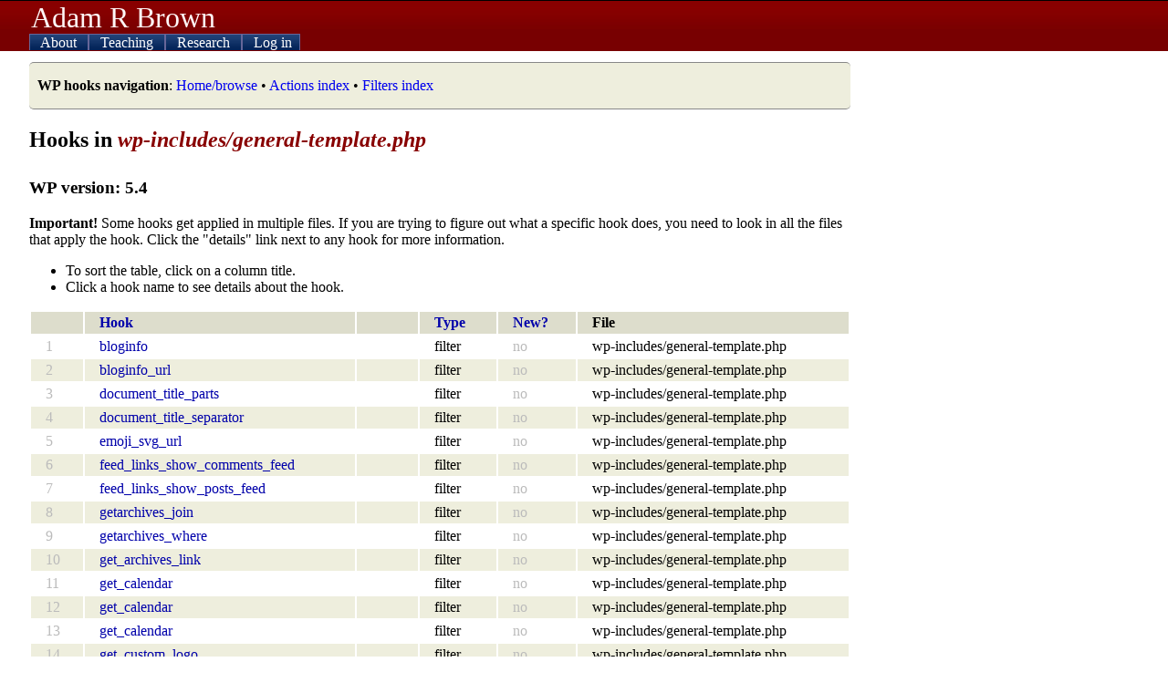

--- FILE ---
content_type: text/html; charset=UTF-8
request_url: https://adambrown.info/p/wp_hooks/version/5.4/wp-includes/general-template.php
body_size: 4248
content:
<!DOCTYPE html>
<html lang="en">
 
<head>

	 <!-- php has used 0 seconds so far --> 
	
	<meta http-equiv="Content-Type" content="text/html; charset=UTF-8" />
	<meta name="description" content="Detailed information about every action hook and filter used in WordPress. Makes Plugin API easier to use. Lists appearance, file location, and deprecation data for every hook." />
	<title>View all hooks in wp-includes/general-template.php, WordPress 5.4 -- Adam Brown, BYU Political Science</title>
	<link rel="shortcut icon" href="https://adambrown.info/favicon.ico" />
		
	<meta name="viewport" content="width=device-width, initial-scale=1" />
	<link rel="canonical" href="https://adambrown.info/p/wp_hooks/hook" />
	<link rel="stylesheet" href="https://adambrown.info/css/main.css?v=1725489139" media="all" type="text/css" />

		<!-- Google tag (gtag.js) -->
		<script async src="https://www.googletagmanager.com/gtag/js?id=G-14N5TNPL78"></script>
		<script>
		  window.dataLayer = window.dataLayer || [];
		  function gtag(){dataLayer.push(arguments);}
		  gtag('js', new Date());
		  gtag('config', 'G-14N5TNPL78');
		</script>
	
	<script>var ab_path="https://adambrown.info/";var ab_lpath="https://adambrown.info/p/";</script>
	<script src="https://adambrown.info/p/jsstrip/ab_scripts.js?v=1678980495"></script>
<link rel="stylesheet" href="https://adambrown.info/css/wphooks.css" type="text/css" />

</head>

 
<body id="body">

 <!-- php has used 0 seconds so far --> 


<header id="top">

	<div id="pagetitle">
		<a href="#" id="menutoggler" onclick="ab_resetmenu();ab_togglemenu();return false;"><img src="https://adambrown.info/images/css/mobile-menu2.png" height="28" width="28" alt="Menu" /></a>
		<a class="sitename" href="https://adambrown.info/">Adam R Brown</a>
	</div>

	<nav id="mainnav" class="js-hide-fullmenu">
		<ul id="sitenav">
	
<li class="toplevel">
			<a href="https://adambrown.info/p/about" onclick="ab_togglesubmenu('about');return false;">
				<img class="navexpand" id="aboutDown" src="https://adambrown.info/images/css/mobile-menu-arrow-down.png" height="10" width="10" alt="" /> 
				<img class="navcollapse" id="aboutUp" src="https://adambrown.info/images/css/mobile-menu-arrow-up.png" height="10" width="10" alt="Collapse" style="display:none;" /> 
				About
			</a>
	<ul class="navsubmenu" id="aboutLink" style="display:none;">
		<li class="navsubmenuindent alt"><a href="https://adambrown.info/">Bio and contact</a></li>
		<li class="navsubmenuindent "><a href="https://adambrown.info/docs/about/BrownA_CV.pdf">CV (pdf)</a></li>
		<li class="navsubmenuindent alt"><a href="http://scholar.google.com/citations?user=-Hvs7-YAAAAJ">Google Scholar profile</a></li>
	</ul>
</li>
<li class="toplevel">
			<a href="https://adambrown.info/p/courses" onclick="ab_togglesubmenu('courses');return false;">
				<img class="navexpand" id="coursesDown" src="https://adambrown.info/images/css/mobile-menu-arrow-down.png" height="10" width="10" alt="" /> 
				<img class="navcollapse" id="coursesUp" src="https://adambrown.info/images/css/mobile-menu-arrow-up.png" height="10" width="10" alt="Collapse" style="display:none;" /> 
				Teaching
			</a>
	<ul class="navsubmenu" id="coursesLink" style="display:none;">
		<li class="alt">Winter 2026: Poli 397/399r</li>
			<li class="navsubmenuindent "><a href="https://adambrown.info/p/courses/2026/winter/397/syllabus">Poli 397/399r syllabus</a></li>
			<li class="navsubmenuindent alt"><a href="https://adambrown.info/p/courses/2026/winter/397/syllabus/calendar">Calendar view</a></li>
			<li class="navsubmenuindent "><a href="https://adambrown.info/p/courses/2026/winter/397/syllabus#pagefooter">(See syllabus footer menu for more)</a></li>
		<li class="alt">Other information</li>
			<li class="navsubmenuindent "><a href="http://uslinternship.byu.edu/">Utah Legislature internship</a></li>
			<li class="navsubmenuindent alt"><a href="http://washingtonseminar.byu.edu/">Washington Seminar</a></li>
			<li class="navsubmenuindent "><a href="https://adambrown.info/docs/courses/letter-of-recommendation-tips.pdf">Letter of rec instructions</a></li>
	</ul>
</li>
<li class="toplevel">
			<a href="https://adambrown.info/p/research" onclick="ab_togglesubmenu('research');return false;">
				<img class="navexpand" id="researchDown" src="https://adambrown.info/images/css/mobile-menu-arrow-down.png" height="10" width="10" alt="" /> 
				<img class="navcollapse" id="researchUp" src="https://adambrown.info/images/css/mobile-menu-arrow-up.png" height="10" width="10" alt="Collapse" style="display:none;" /> 
				Research
			</a>
	<ul class="navsubmenu" id="researchLink" style="display:none;">
		<li class="alt">My publications</li>
			<li class="navsubmenuindent "><a href="https://adambrown.info/docs/about/BrownA_CV.pdf">Vita (pdf)</a></li>
			<li class="navsubmenuindent alt"><a href="http://scholar.google.com/citations?user=-Hvs7-YAAAAJ">Google Scholar profile</a></li>
		<li class="">Utah politics data and charts</li>
			<li class="navsubmenuindent alt"><a href="https://adambrown.info/p/research/utah_constitution">The Utah Constitution over time (beta)</a></li>
			<li class="navsubmenuindent "><a href="https://adambrown.info/p/research/utah_legislature">The Utah Legislature (bill stats, ideology, rankings, etc)</a></li>
			<li class="navsubmenuindent alt"><a href="https://www.amazon.com/Dead-Hands-Grip-Constitutions-States/dp/0197655289/">Book: <em>The Dead Hand's Grip: How Long Constitutions Bind States</em></a></li>
			<li class="navsubmenuindent "><a href="https://www.amazon.com/Utah-Politics-Government-Electorate-Governments/dp/1496201809/">Book: <em>Utah Politics and Government</em></a></li>
	</ul>
</li>
<li class="toplevel">
			<a href="https://adambrown.info/p/login" onclick="ab_togglesubmenu('login');return false;">
				<img class="navexpand" id="loginDown" src="https://adambrown.info/images/css/mobile-menu-arrow-down.png" height="10" width="10" alt="" /> 
				<img class="navcollapse" id="loginUp" src="https://adambrown.info/images/css/mobile-menu-arrow-up.png" height="10" width="10" alt="Collapse" style="display:none;" /> 
				Log in
			</a>
	<ul class="navsubmenu" id="loginLink" style="display:none;">
		<li class="navsubmenuindent alt"><a href="https://adambrown.info/p/login">Log in</a></li>
	</ul>
</li>
		</ul><!--#sitenav-->
	</nav>
	

</header><!--#top-->

	
	
<div id="output">
	<div class="notice siteNotice"><p><strong>WP hooks navigation</strong>: <a href="https://adambrown.info/p/wp_hooks" title="Home/browse" class="internal" >Home/browse</a> &bull; <a href="https://adambrown.info/p/wp_hooks/hook/actions" title="Actions index" class="internal" >Actions index</a> &bull; <a href="https://adambrown.info/p/wp_hooks/hook/filters" title="Filters index" class="internal" >Filters index</a> </p></div>

 <!-- php has used 0 seconds so far --> 

<div class="wp_hooks">
			<h2>Hooks in <em>wp-includes/general-template.php</em></h2>
			<h3>WP version: 5.4</h3>
			<p><strong>Important!</strong> Some hooks get applied in multiple files. If you are trying to figure out what a specific hook does, you need to look in all the files that apply the hook. Click the "details" link next to any hook for more information.</p>
			<ul>
				<li>To sort the table, click on a column title.</li>
				<li>Click a hook name to see details about the hook.</li>
			</ul>
			<table>
				<tr>
					<th scope="col"></th>
					<th scope="col"><a href="https://adambrown.info/p/wp_hooks/version/5.4/wp-includes/general-template.php">Hook</a></th>
					<th scope="col"></th>
					<th scope="col"><a href="https://adambrown.info/p/wp_hooks/version/5.4/wp-includes/general-template.php?order=type">Type</a></th>
					<th scope="col"><a href="https://adambrown.info/p/wp_hooks/version/5.4/wp-includes/general-template.php?order=first">New?</a></th>
					<th scope="col">File</th>
				</tr>
		
				<tr class="">
					<td class="faint">1</td>
					<td><a class="hideLink" href="https://adambrown.info/p/wp_hooks/hook/bloginfo">bloginfo</a></td>
					<td></td>
					<td>filter</td>
					<td><span class="faint">no</span></td>
					<td>wp-includes/general-template.php</td>
				</tr>
			
				<tr class="alternate">
					<td class="faint">2</td>
					<td><a class="hideLink" href="https://adambrown.info/p/wp_hooks/hook/bloginfo_url">bloginfo_url</a></td>
					<td></td>
					<td>filter</td>
					<td><span class="faint">no</span></td>
					<td>wp-includes/general-template.php</td>
				</tr>
			
				<tr class="">
					<td class="faint">3</td>
					<td><a class="hideLink" href="https://adambrown.info/p/wp_hooks/hook/document_title_parts">document_title_parts</a></td>
					<td></td>
					<td>filter</td>
					<td><span class="faint">no</span></td>
					<td>wp-includes/general-template.php</td>
				</tr>
			
				<tr class="alternate">
					<td class="faint">4</td>
					<td><a class="hideLink" href="https://adambrown.info/p/wp_hooks/hook/document_title_separator">document_title_separator</a></td>
					<td></td>
					<td>filter</td>
					<td><span class="faint">no</span></td>
					<td>wp-includes/general-template.php</td>
				</tr>
			
				<tr class="">
					<td class="faint">5</td>
					<td><a class="hideLink" href="https://adambrown.info/p/wp_hooks/hook/emoji_svg_url">emoji_svg_url</a></td>
					<td></td>
					<td>filter</td>
					<td><span class="faint">no</span></td>
					<td>wp-includes/general-template.php</td>
				</tr>
			
				<tr class="alternate">
					<td class="faint">6</td>
					<td><a class="hideLink" href="https://adambrown.info/p/wp_hooks/hook/feed_links_show_comments_feed">feed_links_show_comments_feed</a></td>
					<td></td>
					<td>filter</td>
					<td><span class="faint">no</span></td>
					<td>wp-includes/general-template.php</td>
				</tr>
			
				<tr class="">
					<td class="faint">7</td>
					<td><a class="hideLink" href="https://adambrown.info/p/wp_hooks/hook/feed_links_show_posts_feed">feed_links_show_posts_feed</a></td>
					<td></td>
					<td>filter</td>
					<td><span class="faint">no</span></td>
					<td>wp-includes/general-template.php</td>
				</tr>
			
				<tr class="alternate">
					<td class="faint">8</td>
					<td><a class="hideLink" href="https://adambrown.info/p/wp_hooks/hook/getarchives_join">getarchives_join</a></td>
					<td></td>
					<td>filter</td>
					<td><span class="faint">no</span></td>
					<td>wp-includes/general-template.php</td>
				</tr>
			
				<tr class="">
					<td class="faint">9</td>
					<td><a class="hideLink" href="https://adambrown.info/p/wp_hooks/hook/getarchives_where">getarchives_where</a></td>
					<td></td>
					<td>filter</td>
					<td><span class="faint">no</span></td>
					<td>wp-includes/general-template.php</td>
				</tr>
			
				<tr class="alternate">
					<td class="faint">10</td>
					<td><a class="hideLink" href="https://adambrown.info/p/wp_hooks/hook/get_archives_link">get_archives_link</a></td>
					<td></td>
					<td>filter</td>
					<td><span class="faint">no</span></td>
					<td>wp-includes/general-template.php</td>
				</tr>
			
				<tr class="">
					<td class="faint">11</td>
					<td><a class="hideLink" href="https://adambrown.info/p/wp_hooks/hook/get_calendar">get_calendar</a></td>
					<td></td>
					<td>filter</td>
					<td><span class="faint">no</span></td>
					<td>wp-includes/general-template.php</td>
				</tr>
			
				<tr class="alternate">
					<td class="faint">12</td>
					<td><a class="hideLink" href="https://adambrown.info/p/wp_hooks/hook/get_calendar">get_calendar</a></td>
					<td></td>
					<td>filter</td>
					<td><span class="faint">no</span></td>
					<td>wp-includes/general-template.php</td>
				</tr>
			
				<tr class="">
					<td class="faint">13</td>
					<td><a class="hideLink" href="https://adambrown.info/p/wp_hooks/hook/get_calendar">get_calendar</a></td>
					<td></td>
					<td>filter</td>
					<td><span class="faint">no</span></td>
					<td>wp-includes/general-template.php</td>
				</tr>
			
				<tr class="alternate">
					<td class="faint">14</td>
					<td><a class="hideLink" href="https://adambrown.info/p/wp_hooks/hook/get_custom_logo">get_custom_logo</a></td>
					<td></td>
					<td>filter</td>
					<td><span class="faint">no</span></td>
					<td>wp-includes/general-template.php</td>
				</tr>
			
				<tr class="">
					<td class="faint">15</td>
					<td><a class="hideLink" href="https://adambrown.info/p/wp_hooks/hook/get_footer">get_footer</a></td>
					<td></td>
					<td>action</td>
					<td><span class="faint">no</span></td>
					<td>wp-includes/general-template.php</td>
				</tr>
			
				<tr class="alternate">
					<td class="faint">16</td>
					<td><a class="hideLink" href="https://adambrown.info/p/wp_hooks/hook/get_header">get_header</a></td>
					<td></td>
					<td>action</td>
					<td><span class="faint">no</span></td>
					<td>wp-includes/general-template.php</td>
				</tr>
			
				<tr class="">
					<td class="faint">17</td>
					<td><a class="hideLink" href="https://adambrown.info/p/wp_hooks/hook/get_post_modified_time">get_post_modified_time</a></td>
					<td></td>
					<td>filter</td>
					<td><span class="faint">no</span></td>
					<td>wp-includes/general-template.php</td>
				</tr>
			
				<tr class="alternate">
					<td class="faint">18</td>
					<td><a class="hideLink" href="https://adambrown.info/p/wp_hooks/hook/get_post_time">get_post_time</a></td>
					<td></td>
					<td>filter</td>
					<td><span class="faint">no</span></td>
					<td>wp-includes/general-template.php</td>
				</tr>
			
				<tr class="">
					<td class="faint">19</td>
					<td><a class="hideLink" href="https://adambrown.info/p/wp_hooks/hook/get_search_form">get_search_form</a></td>
					<td></td>
					<td>filter</td>
					<td><span class="faint">no</span></td>
					<td>wp-includes/general-template.php</td>
				</tr>
			
				<tr class="alternate">
					<td class="faint">20</td>
					<td><a class="hideLink" href="https://adambrown.info/p/wp_hooks/hook/get_search_query">get_search_query</a></td>
					<td></td>
					<td>filter</td>
					<td><span class="faint">no</span></td>
					<td>wp-includes/general-template.php</td>
				</tr>
			
				<tr class="">
					<td class="faint">21</td>
					<td><a class="hideLink" href="https://adambrown.info/p/wp_hooks/hook/get_sidebar">get_sidebar</a></td>
					<td></td>
					<td>action</td>
					<td><span class="faint">no</span></td>
					<td>wp-includes/general-template.php</td>
				</tr>
			
				<tr class="alternate">
					<td class="faint">22</td>
					<td><a class="hideLink" href="https://adambrown.info/p/wp_hooks/hook/get_site_icon_url">get_site_icon_url</a></td>
					<td></td>
					<td>filter</td>
					<td><span class="faint">no</span></td>
					<td>wp-includes/general-template.php</td>
				</tr>
			
				<tr class="">
					<td class="faint">23</td>
					<td><a class="hideLink" href="https://adambrown.info/p/wp_hooks/hook/get_template_part">get_template_part</a></td>
					<td></td>
					<td>action</td>
					<td><span class="faint">no</span></td>
					<td>wp-includes/general-template.php</td>
				</tr>
			
				<tr class="alternate">
					<td class="faint">24</td>
					<td><a class="hideLink" href="https://adambrown.info/p/wp_hooks/hook/get_template_part_%7B$slug%7D">get_template_part_{$slug}</a></td>
					<td> <small><a href="#variableHooks">note</a></small></td>
					<td>action</td>
					<td><span class="faint">no</span></td>
					<td>wp-includes/general-template.php</td>
				</tr>
			
				<tr class="">
					<td class="faint">25</td>
					<td><a class="hideLink" href="https://adambrown.info/p/wp_hooks/hook/get_the_archive_description">get_the_archive_description</a></td>
					<td></td>
					<td>filter</td>
					<td><span class="faint">no</span></td>
					<td>wp-includes/general-template.php</td>
				</tr>
			
				<tr class="alternate">
					<td class="faint">26</td>
					<td><a class="hideLink" href="https://adambrown.info/p/wp_hooks/hook/get_the_archive_title">get_the_archive_title</a></td>
					<td></td>
					<td>filter</td>
					<td><span class="faint">no</span></td>
					<td>wp-includes/general-template.php</td>
				</tr>
			
				<tr class="">
					<td class="faint">27</td>
					<td><a class="hideLink" href="https://adambrown.info/p/wp_hooks/hook/get_the_date">get_the_date</a></td>
					<td></td>
					<td>filter</td>
					<td><span class="faint">no</span></td>
					<td>wp-includes/general-template.php</td>
				</tr>
			
				<tr class="alternate">
					<td class="faint">28</td>
					<td><a class="hideLink" href="https://adambrown.info/p/wp_hooks/hook/get_the_generator_%7B$type%7D">get_the_generator_{$type}</a></td>
					<td> <small><a href="#variableHooks">note</a></small></td>
					<td>filter</td>
					<td><span class="faint">no</span></td>
					<td>wp-includes/general-template.php</td>
				</tr>
			
				<tr class="">
					<td class="faint">29</td>
					<td><a class="hideLink" href="https://adambrown.info/p/wp_hooks/hook/get_the_modified_date">get_the_modified_date</a></td>
					<td></td>
					<td>filter</td>
					<td><span class="faint">no</span></td>
					<td>wp-includes/general-template.php</td>
				</tr>
			
				<tr class="alternate">
					<td class="faint">30</td>
					<td><a class="hideLink" href="https://adambrown.info/p/wp_hooks/hook/get_the_modified_time">get_the_modified_time</a></td>
					<td></td>
					<td>filter</td>
					<td><span class="faint">no</span></td>
					<td>wp-includes/general-template.php</td>
				</tr>
			
				<tr class="">
					<td class="faint">31</td>
					<td><a class="hideLink" href="https://adambrown.info/p/wp_hooks/hook/get_the_post_type_description">get_the_post_type_description</a></td>
					<td></td>
					<td>filter</td>
					<td><span class="faint">no</span></td>
					<td>wp-includes/general-template.php</td>
				</tr>
			
				<tr class="alternate">
					<td class="faint">32</td>
					<td><a class="hideLink" href="https://adambrown.info/p/wp_hooks/hook/get_the_time">get_the_time</a></td>
					<td></td>
					<td>filter</td>
					<td><span class="faint">no</span></td>
					<td>wp-includes/general-template.php</td>
				</tr>
			
				<tr class="">
					<td class="faint">33</td>
					<td><a class="hideLink" href="https://adambrown.info/p/wp_hooks/hook/language_attributes">language_attributes</a></td>
					<td></td>
					<td>filter</td>
					<td><span class="faint">no</span></td>
					<td>wp-includes/general-template.php</td>
				</tr>
			
				<tr class="alternate">
					<td class="faint">34</td>
					<td><a class="hideLink" href="https://adambrown.info/p/wp_hooks/hook/loginout">loginout</a></td>
					<td></td>
					<td>filter</td>
					<td><span class="faint">no</span></td>
					<td>wp-includes/general-template.php</td>
				</tr>
			
				<tr class="">
					<td class="faint">35</td>
					<td><a class="hideLink" href="https://adambrown.info/p/wp_hooks/hook/loginout">loginout</a></td>
					<td></td>
					<td>filter</td>
					<td><span class="faint">no</span></td>
					<td>wp-includes/general-template.php</td>
				</tr>
			
				<tr class="alternate">
					<td class="faint">36</td>
					<td><a class="hideLink" href="https://adambrown.info/p/wp_hooks/hook/login_form_bottom">login_form_bottom</a></td>
					<td></td>
					<td>filter</td>
					<td><span class="faint">no</span></td>
					<td>wp-includes/general-template.php</td>
				</tr>
			
				<tr class="">
					<td class="faint">37</td>
					<td><a class="hideLink" href="https://adambrown.info/p/wp_hooks/hook/login_form_defaults">login_form_defaults</a></td>
					<td></td>
					<td>filter</td>
					<td><span class="faint">no</span></td>
					<td>wp-includes/general-template.php</td>
				</tr>
			
				<tr class="alternate">
					<td class="faint">38</td>
					<td><a class="hideLink" href="https://adambrown.info/p/wp_hooks/hook/login_form_middle">login_form_middle</a></td>
					<td></td>
					<td>filter</td>
					<td><span class="faint">no</span></td>
					<td>wp-includes/general-template.php</td>
				</tr>
			
				<tr class="">
					<td class="faint">39</td>
					<td><a class="hideLink" href="https://adambrown.info/p/wp_hooks/hook/login_form_top">login_form_top</a></td>
					<td></td>
					<td>filter</td>
					<td><span class="faint">no</span></td>
					<td>wp-includes/general-template.php</td>
				</tr>
			
				<tr class="alternate">
					<td class="faint">40</td>
					<td><a class="hideLink" href="https://adambrown.info/p/wp_hooks/hook/login_url">login_url</a></td>
					<td></td>
					<td>filter</td>
					<td><span class="faint">no</span></td>
					<td>wp-includes/general-template.php</td>
				</tr>
			
				<tr class="">
					<td class="faint">41</td>
					<td><a class="hideLink" href="https://adambrown.info/p/wp_hooks/hook/logout_url">logout_url</a></td>
					<td></td>
					<td>filter</td>
					<td><span class="faint">no</span></td>
					<td>wp-includes/general-template.php</td>
				</tr>
			
				<tr class="alternate">
					<td class="faint">42</td>
					<td><a class="hideLink" href="https://adambrown.info/p/wp_hooks/hook/lostpassword_url">lostpassword_url</a></td>
					<td></td>
					<td>filter</td>
					<td><span class="faint">no</span></td>
					<td>wp-includes/general-template.php</td>
				</tr>
			
				<tr class="">
					<td class="faint">43</td>
					<td><a class="hideLink" href="https://adambrown.info/p/wp_hooks/hook/paginate_links">paginate_links</a></td>
					<td></td>
					<td>filter</td>
					<td><span class="faint">no</span></td>
					<td>wp-includes/general-template.php</td>
				</tr>
			
				<tr class="alternate">
					<td class="faint">44</td>
					<td><a class="hideLink" href="https://adambrown.info/p/wp_hooks/hook/paginate_links">paginate_links</a></td>
					<td></td>
					<td>filter</td>
					<td><span class="faint">no</span></td>
					<td>wp-includes/general-template.php</td>
				</tr>
			
				<tr class="">
					<td class="faint">45</td>
					<td><a class="hideLink" href="https://adambrown.info/p/wp_hooks/hook/paginate_links">paginate_links</a></td>
					<td></td>
					<td>filter</td>
					<td><span class="faint">no</span></td>
					<td>wp-includes/general-template.php</td>
				</tr>
			
				<tr class="alternate">
					<td class="faint">46</td>
					<td><a class="hideLink" href="https://adambrown.info/p/wp_hooks/hook/post_type_archive_title">post_type_archive_title</a></td>
					<td></td>
					<td>filter</td>
					<td><span class="faint">no</span></td>
					<td>wp-includes/general-template.php</td>
				</tr>
			
				<tr class="">
					<td class="faint">47</td>
					<td><a class="hideLink" href="https://adambrown.info/p/wp_hooks/hook/pre_get_document_title">pre_get_document_title</a></td>
					<td></td>
					<td>filter</td>
					<td><span class="faint">no</span></td>
					<td>wp-includes/general-template.php</td>
				</tr>
			
				<tr class="alternate">
					<td class="faint">48</td>
					<td><a class="hideLink" href="https://adambrown.info/p/wp_hooks/hook/pre_get_search_form">pre_get_search_form</a></td>
					<td></td>
					<td>action</td>
					<td><span class="faint">no</span></td>
					<td>wp-includes/general-template.php</td>
				</tr>
			
				<tr class="">
					<td class="faint">49</td>
					<td><a class="hideLink" href="https://adambrown.info/p/wp_hooks/hook/register">register</a></td>
					<td></td>
					<td>filter</td>
					<td><span class="faint">no</span></td>
					<td>wp-includes/general-template.php</td>
				</tr>
			
				<tr class="alternate">
					<td class="faint">50</td>
					<td><a class="hideLink" href="https://adambrown.info/p/wp_hooks/hook/register_url">register_url</a></td>
					<td></td>
					<td>filter</td>
					<td><span class="faint">no</span></td>
					<td>wp-includes/general-template.php</td>
				</tr>
			
				<tr class="">
					<td class="faint">51</td>
					<td><a class="hideLink" href="https://adambrown.info/p/wp_hooks/hook/search_form_args">search_form_args</a></td>
					<td></td>
					<td>filter</td>
					<td><span class="faint">no</span></td>
					<td>wp-includes/general-template.php</td>
				</tr>
			
				<tr class="alternate">
					<td class="faint">52</td>
					<td><a class="hideLink" href="https://adambrown.info/p/wp_hooks/hook/search_form_format">search_form_format</a></td>
					<td></td>
					<td>filter</td>
					<td><span class="faint">no</span></td>
					<td>wp-includes/general-template.php</td>
				</tr>
			
				<tr class="">
					<td class="faint">53</td>
					<td><a class="hideLink" href="https://adambrown.info/p/wp_hooks/hook/single_cat_title">single_cat_title</a></td>
					<td></td>
					<td>filter</td>
					<td><span class="faint">no</span></td>
					<td>wp-includes/general-template.php</td>
				</tr>
			
				<tr class="alternate">
					<td class="faint">54</td>
					<td><a class="hideLink" href="https://adambrown.info/p/wp_hooks/hook/single_post_title">single_post_title</a></td>
					<td></td>
					<td>filter</td>
					<td><span class="faint">no</span></td>
					<td>wp-includes/general-template.php</td>
				</tr>
			
				<tr class="">
					<td class="faint">55</td>
					<td><a class="hideLink" href="https://adambrown.info/p/wp_hooks/hook/single_tag_title">single_tag_title</a></td>
					<td></td>
					<td>filter</td>
					<td><span class="faint">no</span></td>
					<td>wp-includes/general-template.php</td>
				</tr>
			
				<tr class="alternate">
					<td class="faint">56</td>
					<td><a class="hideLink" href="https://adambrown.info/p/wp_hooks/hook/single_term_title">single_term_title</a></td>
					<td></td>
					<td>filter</td>
					<td><span class="faint">no</span></td>
					<td>wp-includes/general-template.php</td>
				</tr>
			
				<tr class="">
					<td class="faint">57</td>
					<td><a class="hideLink" href="https://adambrown.info/p/wp_hooks/hook/site_icon_meta_tags">site_icon_meta_tags</a></td>
					<td></td>
					<td>filter</td>
					<td><span class="faint">no</span></td>
					<td>wp-includes/general-template.php</td>
				</tr>
			
				<tr class="alternate">
					<td class="faint">58</td>
					<td><a class="hideLink" href="https://adambrown.info/p/wp_hooks/hook/the_date">the_date</a></td>
					<td></td>
					<td>filter</td>
					<td><span class="faint">no</span></td>
					<td>wp-includes/general-template.php</td>
				</tr>
			
				<tr class="">
					<td class="faint">59</td>
					<td><a class="hideLink" href="https://adambrown.info/p/wp_hooks/hook/the_generator">the_generator</a></td>
					<td></td>
					<td>filter</td>
					<td><span class="faint">no</span></td>
					<td>wp-includes/general-template.php</td>
				</tr>
			
				<tr class="alternate">
					<td class="faint">60</td>
					<td><a class="hideLink" href="https://adambrown.info/p/wp_hooks/hook/the_modified_date">the_modified_date</a></td>
					<td></td>
					<td>filter</td>
					<td><span class="faint">no</span></td>
					<td>wp-includes/general-template.php</td>
				</tr>
			
				<tr class="">
					<td class="faint">61</td>
					<td><a class="hideLink" href="https://adambrown.info/p/wp_hooks/hook/the_modified_time">the_modified_time</a></td>
					<td></td>
					<td>filter</td>
					<td><span class="faint">no</span></td>
					<td>wp-includes/general-template.php</td>
				</tr>
			
				<tr class="alternate">
					<td class="faint">62</td>
					<td><a class="hideLink" href="https://adambrown.info/p/wp_hooks/hook/the_search_query">the_search_query</a></td>
					<td></td>
					<td>filter</td>
					<td><span class="faint">no</span></td>
					<td>wp-includes/general-template.php</td>
				</tr>
			
				<tr class="">
					<td class="faint">63</td>
					<td><a class="hideLink" href="https://adambrown.info/p/wp_hooks/hook/the_time">the_time</a></td>
					<td></td>
					<td>filter</td>
					<td><span class="faint">no</span></td>
					<td>wp-includes/general-template.php</td>
				</tr>
			
				<tr class="alternate">
					<td class="faint">64</td>
					<td><a class="hideLink" href="https://adambrown.info/p/wp_hooks/hook/the_title">the_title</a></td>
					<td></td>
					<td>filter</td>
					<td><span class="faint">no</span></td>
					<td>wp-includes/general-template.php</td>
				</tr>
			
				<tr class="">
					<td class="faint">65</td>
					<td><a class="hideLink" href="https://adambrown.info/p/wp_hooks/hook/the_weekday">the_weekday</a></td>
					<td></td>
					<td>filter</td>
					<td><span class="faint">no</span></td>
					<td>wp-includes/general-template.php</td>
				</tr>
			
				<tr class="alternate">
					<td class="faint">66</td>
					<td><a class="hideLink" href="https://adambrown.info/p/wp_hooks/hook/the_weekday_date">the_weekday_date</a></td>
					<td></td>
					<td>filter</td>
					<td><span class="faint">no</span></td>
					<td>wp-includes/general-template.php</td>
				</tr>
			
				<tr class="">
					<td class="faint">67</td>
					<td><a class="hideLink" href="https://adambrown.info/p/wp_hooks/hook/user_can_richedit">user_can_richedit</a></td>
					<td></td>
					<td>filter</td>
					<td><span class="faint">no</span></td>
					<td>wp-includes/general-template.php</td>
				</tr>
			
				<tr class="alternate">
					<td class="faint">68</td>
					<td><a class="hideLink" href="https://adambrown.info/p/wp_hooks/hook/wp_admin_css">wp_admin_css</a></td>
					<td></td>
					<td>filter</td>
					<td><span class="faint">no</span></td>
					<td>wp-includes/general-template.php</td>
				</tr>
			
				<tr class="">
					<td class="faint">69</td>
					<td><a class="hideLink" href="https://adambrown.info/p/wp_hooks/hook/wp_admin_css">wp_admin_css</a></td>
					<td></td>
					<td>filter</td>
					<td><span class="faint">no</span></td>
					<td>wp-includes/general-template.php</td>
				</tr>
			
				<tr class="alternate">
					<td class="faint">70</td>
					<td><a class="hideLink" href="https://adambrown.info/p/wp_hooks/hook/wp_admin_css_uri">wp_admin_css_uri</a></td>
					<td></td>
					<td>filter</td>
					<td><span class="faint">no</span></td>
					<td>wp-includes/general-template.php</td>
				</tr>
			
				<tr class="">
					<td class="faint">71</td>
					<td><a class="hideLink" href="https://adambrown.info/p/wp_hooks/hook/wp_body_open">wp_body_open</a></td>
					<td></td>
					<td>action</td>
					<td><span class="faint">no</span></td>
					<td>wp-includes/general-template.php</td>
				</tr>
			
				<tr class="alternate">
					<td class="faint">72</td>
					<td><a class="hideLink" href="https://adambrown.info/p/wp_hooks/hook/wp_code_editor_settings">wp_code_editor_settings</a></td>
					<td></td>
					<td>filter</td>
					<td><span class="faint">no</span></td>
					<td>wp-includes/general-template.php</td>
				</tr>
			
				<tr class="">
					<td class="faint">73</td>
					<td><a class="hideLink" href="https://adambrown.info/p/wp_hooks/hook/wp_default_editor">wp_default_editor</a></td>
					<td></td>
					<td>filter</td>
					<td><span class="faint">no</span></td>
					<td>wp-includes/general-template.php</td>
				</tr>
			
				<tr class="alternate">
					<td class="faint">74</td>
					<td><a class="hideLink" href="https://adambrown.info/p/wp_hooks/hook/wp_enqueue_code_editor">wp_enqueue_code_editor</a></td>
					<td></td>
					<td>action</td>
					<td><span class="faint">no</span></td>
					<td>wp-includes/general-template.php</td>
				</tr>
			
				<tr class="">
					<td class="faint">75</td>
					<td><a class="hideLink" href="https://adambrown.info/p/wp_hooks/hook/wp_footer">wp_footer</a></td>
					<td></td>
					<td>action</td>
					<td><span class="faint">no</span></td>
					<td>wp-includes/general-template.php</td>
				</tr>
			
				<tr class="alternate">
					<td class="faint">76</td>
					<td><a class="hideLink" href="https://adambrown.info/p/wp_hooks/hook/wp_generator_type">wp_generator_type</a></td>
					<td></td>
					<td>filter</td>
					<td><span class="faint">no</span></td>
					<td>wp-includes/general-template.php</td>
				</tr>
			
				<tr class="">
					<td class="faint">77</td>
					<td><a class="hideLink" href="https://adambrown.info/p/wp_hooks/hook/wp_head">wp_head</a></td>
					<td></td>
					<td>action</td>
					<td><span class="faint">no</span></td>
					<td>wp-includes/general-template.php</td>
				</tr>
			
				<tr class="alternate">
					<td class="faint">78</td>
					<td><a class="hideLink" href="https://adambrown.info/p/wp_hooks/hook/wp_meta">wp_meta</a></td>
					<td></td>
					<td>action</td>
					<td><span class="faint">no</span></td>
					<td>wp-includes/general-template.php</td>
				</tr>
			
				<tr class="">
					<td class="faint">79</td>
					<td><a class="hideLink" href="https://adambrown.info/p/wp_hooks/hook/wp_resource_hints">wp_resource_hints</a></td>
					<td></td>
					<td>filter</td>
					<td><span class="faint">no</span></td>
					<td>wp-includes/general-template.php</td>
				</tr>
			
				<tr class="alternate">
					<td class="faint">80</td>
					<td><a class="hideLink" href="https://adambrown.info/p/wp_hooks/hook/wp_title">wp_title</a></td>
					<td></td>
					<td>filter</td>
					<td><span class="faint">no</span></td>
					<td>wp-includes/general-template.php</td>
				</tr>
			
				<tr class="">
					<td class="faint">81</td>
					<td><a class="hideLink" href="https://adambrown.info/p/wp_hooks/hook/wp_title_parts">wp_title_parts</a></td>
					<td></td>
					<td>filter</td>
					<td><span class="faint">no</span></td>
					<td>wp-includes/general-template.php</td>
				</tr>
			</table>
			<h3 class="warning" id="variableHooks">Important warning about variable hooks</h3>
			<p>Some hooks have variables in their names. For example, <code>pre_${taxonomy}_$field</code> and <code>admin_head-</code> both have variable names. In general, any hook that ends (or begins) with <code>-</code> or <code>_</code>, or contains a <code>$</code>, has a variable name. Since the syntax with which these variables are defined may change from version to version, this page may think that a hook is deprecated (or new) even if it is not. You can usually catch this sort of thing by comparing this hook to the list of "related hooks" below.</p>
	</div><div class="clear"></div>


</div><!--#output-->
<footer id="pagefooter"><p>All material &copy;2005-2026 unless noted. Featuring glorious hand-coded PHP and XHTML/CSS.</p><p>You're browsing the WordPress hooks database, which contains information about action hooks and filter hooks in WordPress's code. The hooks in WordPress make it the most flexible blogging software available. Plugin authors and theme developers rely on WordPress hooks to interact with the blog platform's PHP code. More information about this database is at <a href="https://adambrown.info/p/wp_hooks" title="WordPress Hooks Database (home)" class="internal" >WordPress Hooks Database (home)</a>.</p></footer>


 <!-- php has used 0 seconds so far --> 

</body>
</html>